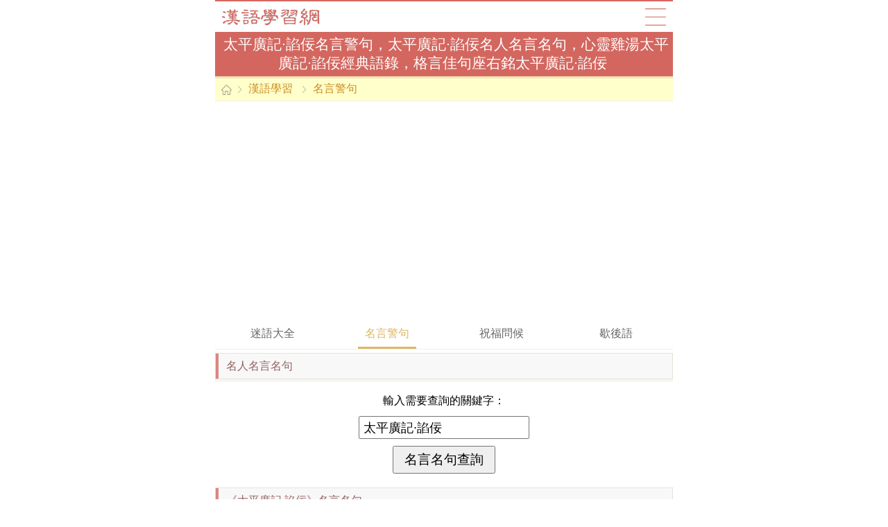

--- FILE ---
content_type: text/html
request_url: https://8s8s.com/saying.2.php?baskey=%E5%A4%AA%E5%B9%B3%E5%BB%A3%E8%A8%98%C2%B7%E8%AB%82%E4%BD%9E
body_size: 1602
content:
<!DOCTYPE html>
<html>
<head>
<meta charset="utf-8">
<meta name="viewport" content="initial-scale=1.0, user-scalable=0, minimum-scale=1.0, maximum-scale=1.0">
<meta name="applicable-device" content="pc,mobile">
<meta http-equiv="Cache-Control" content="no-transform">
<meta http-equiv="Cache-Control" content="no-siteapp">
<title>太平廣記·諂佞名言警句，太平廣記·諂佞名人名言名句，心靈雞湯太平廣記·諂佞經典語錄，格言佳句座右銘太平廣記·諂佞</title>
<link href="/makings/yaohong/css/coral_global.css" rel="stylesheet" type="text/css">
<link href="/makings/yaohong/css/trunk_dig.css" rel="stylesheet" type="text/css">
<script src="/makings/yaohong/js/coral_global.js" type="text/javascript"></script>
</head>
<body>
<div class="basbas">
	<div class="basba_header">
		<div class="header_0">
			<div class="h0_logo"><a href="/">漢語學習網</a></div>
			<div class="h0_map"><a href="/map.php">導航</a></div>
		</div>
		<div class="header_1">
			<h1>太平廣記·諂佞名言警句，太平廣記·諂佞名人名言名句，心靈雞湯太平廣記·諂佞經典語錄，格言佳句座右銘太平廣記·諂佞</h1>
		</div>
		<div class="header_4">
            <li class="home"></li>
            <li><a href="/">漢語學習</a></li>
            <li><a href="/saying.1.php">名言警句</a></li>
		</div>
	</div>
	<div class="clear"></div>
	<div class="basba_4">
		<script type="text/javascript">module_poetry_1();</script>
	</div>
	<div class="clear"></div>
	<div class="sim_4">
		<ul>
			<li><a href="/riddles.1.php">迷語大全</a></li>
			<li class="s4now"><a href="/saying.1.php">名言警句</a></li>
			<li><a href="/blessing.1.php">祝福問候</a></li>
			<li><a href="/xiehouyu.1.php">歇後語</a></li>
		</ul>
	</div>
	<div class="basba_3">
		<div class="basba3_title"><strong>名人名言名句</strong></div>
		<div class="basba3_form">
			<form action="/saying.2.php" method="post" name="myform">
			<p>輸入需要查詢的關鍵字：</p>
			<p><input type="text" class="set_input" name="baskey" value="太平廣記·諂佞" size="22" maxlength="20"></p>
			<p><input type="submit" class="set_submit" value="名言名句查詢" name="mysub"></p>
			</form>
		</div>
	</div>
	<div class="basba_2">
		<div class="basba2_title"><strong>《太平廣記·諂佞》名言名句</strong></div>
		<div class="basba2_text">
			<p>欲知已過，要納讜言。...<a href="/text/saying/48/12597.8.html">更多</a></p>
		</div>
	</div>	<div class="clear"></div>
	<div class="basba_6">
		<div class="basba6_title">&nbsp;</div>
	</div>
	<div class="basba_4">
		<script type="text/javascript">module_poetry_2();</script>
	</div>
	
	<div class="clear"></div>
	<div class="basba_6">
		<div class="basba6_title">
			<strong>漢語學習</strong>
		</div>
		<div class="basba6_list">
			<ul>
<li><a href="/zidian.1.php">在線字典</a></li>
<li><a href="/kangxi.1.php">康熙字典</a></li>
<li><a href="/zidian.101.php">字典大全</a></li>
<li><a href="/cidian.1.php">在線詞典</a></li>
<li><a href="/cn.dict.1.php">新編辭典</a></li>
<li><a href="/foxue.1.php">佛學詞典</a></li>
<li><a href="/zuci.1.php">漢語組詞</a></li>
<li><a href="/wubicizu.1.php">五筆組詞</a></li>
			</ul>
		</div>
		<div class="basba6_title">
			<strong>漢語文化</strong>
		</div>
		<div class="basba6_list">
			<ul>
<li><a href="/riddles.1.php">迷語大全</a></li>
<li><a href="/couplet.1.php">對聯大全</a></li>
<li><a href="/antonym.1.php">反義詞</a></li>
<li><a href="/synonym.1.php">近義詞</a></li>
<li><a href="/saying.1.php">名言警句</a></li>
<li><a href="/blessing.1.php">祝福問候</a></li>
<li><a href="/xiehouyu.1.php">歇後語</a></li>
<li><a href="/fangji.1.php">中醫方劑</a></li>
<li><a href="/text/mainlist/list_1.php">本草綱目</a></li>
<li><a href="/cookbook.1.php">菜譜大全</a></li>
<li><a href="/phrase.1.php">句子短語</a></li>
<li><a href="/literature.1.php">古籍精選</a></li>
			</ul>
		</div>
		<div class="basba6_title">
			<strong>語言學習</strong>
		</div>
		<div class="basba6_list">
			<ul>
<li><a href="/english.1.php">英語字典</a></li>
<li><a href="/english.101.php">英語詞典</a></li>
<li><a href="/english.201.php">英文對話</a></li>
			</ul>
		</div>
		<div class="basba6_more">
			<a href="/map.php">查看所有頻道</a>
		</div>
	</div>
	<div class="clear"></div>
		<div class="basba_footer">
		<p>太平廣記·諂佞名言警句，太平廣記·諂佞名人名言名句 &copy; <a href="/saying.1.php">名人名言</a></p>
	</div>
</div>
<div class="clear"></div>
<script type="text/javascript">module_poetry_8();</script>
<span class="hidden">
<script type="text/javascript">module_poetry_9();</script>
</span>
<script defer src="https://static.cloudflareinsights.com/beacon.min.js/vcd15cbe7772f49c399c6a5babf22c1241717689176015" integrity="sha512-ZpsOmlRQV6y907TI0dKBHq9Md29nnaEIPlkf84rnaERnq6zvWvPUqr2ft8M1aS28oN72PdrCzSjY4U6VaAw1EQ==" data-cf-beacon='{"version":"2024.11.0","token":"dcecf02ac394414d8976c0402fbe1b0b","r":1,"server_timing":{"name":{"cfCacheStatus":true,"cfEdge":true,"cfExtPri":true,"cfL4":true,"cfOrigin":true,"cfSpeedBrain":true},"location_startswith":null}}' crossorigin="anonymous"></script>
</body>
</html>

--- FILE ---
content_type: text/html; charset=utf-8
request_url: https://www.google.com/recaptcha/api2/aframe
body_size: 266
content:
<!DOCTYPE HTML><html><head><meta http-equiv="content-type" content="text/html; charset=UTF-8"></head><body><script nonce="9DnIbUmgd-bW5UpxwBLObg">/** Anti-fraud and anti-abuse applications only. See google.com/recaptcha */ try{var clients={'sodar':'https://pagead2.googlesyndication.com/pagead/sodar?'};window.addEventListener("message",function(a){try{if(a.source===window.parent){var b=JSON.parse(a.data);var c=clients[b['id']];if(c){var d=document.createElement('img');d.src=c+b['params']+'&rc='+(localStorage.getItem("rc::a")?sessionStorage.getItem("rc::b"):"");window.document.body.appendChild(d);sessionStorage.setItem("rc::e",parseInt(sessionStorage.getItem("rc::e")||0)+1);localStorage.setItem("rc::h",'1769297857079');}}}catch(b){}});window.parent.postMessage("_grecaptcha_ready", "*");}catch(b){}</script></body></html>